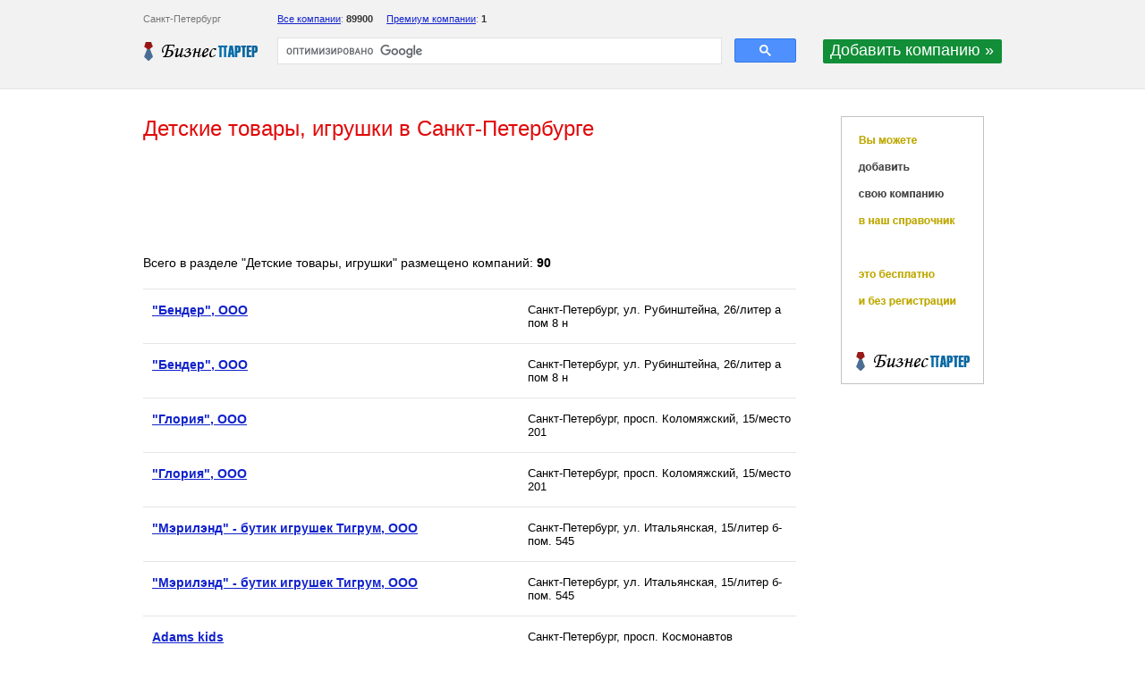

--- FILE ---
content_type: text/html; charset=utf-8
request_url: http://piter-town.ru/adres/organizacii-72/
body_size: 3496
content:
<!DOCTYPE html>
<html>

<head>

<meta charset="UTF-8" />
<title>Детские товары, игрушки в Санкт-Петербурге</title>
<meta name="description" content="Информация о компаниях города Санкт-Петербурга. Адреса, телефоны, местоположение на карте города." />

<base href="http://piter-town.ru/" />

<link rel="stylesheet" href="images/style.css" />
<link href="images/favicon.ico" rel="shortcut icon" />

<!--[if IE]><script src="images/html5.js" type="text/javascript"></script><![endif]-->

<script language="javascript" src="images/global.js"></script>
<script type="text/javascript">function init() {}</script>

<meta name='yandex-verification' content='5d886fa5c4b781ee' />
<meta name="google-site-verification" content="q0WbU5_llNM90bC8vUm0gSUR1OY6XmBJODcM20KiMO0" />

</head>

<body onLoad="init()">
<!--LiveInternet counter--><script type="text/javascript"><!--
new Image().src = "//counter.yadro.ru/hit;bparter?r"+
escape(document.referrer)+((typeof(screen)=="undefined")?"":
";s"+screen.width+"*"+screen.height+"*"+(screen.colorDepth?
screen.colorDepth:screen.pixelDepth))+";u"+escape(document.URL)+
";"+Math.random();//--></script><!--/LiveInternet-->

<header>
	<div id="super_top">
		<div id="city">Санкт-Петербург</div>
		<div id="total"><!--noindex--><a rel="nofollow" href="http://piter-town.ru/">Все компании</a>: <b>89900</b> &nbsp;&nbsp;&nbsp; <a rel="nofollow" href="http://piter-town.ru/adres/premium-kompanii">Премиум компании</a>: <b>1</b><!--/noindex--></div>
	</div>
	<a id="logo" href="http://piter-town.ru/" title="Все компании Санкт-Петербурга"></a>
	<div id="search"><!-- Put the following javascript before the closing </head> tag. -->
  
<script>
  (function() {
    var cx = '010727577010280455063:ujekvnh64sk';
    var gcse = document.createElement('script'); gcse.type = 'text/javascript'; gcse.async = true;
    gcse.src = (document.location.protocol == 'https:' ? 'https:' : 'http:') +
        '//www.google.com/cse/cse.js?cx=' + cx;
    var s = document.getElementsByTagName('script')[0]; s.parentNode.insertBefore(gcse, s);
  })();
</script>
<!-- Place this tag where you want the search box to render -->
<gcse:searchbox-only></gcse:searchbox-only></div>
	<!--noindex--><a rel="nofollow" id="add" href="http://piter-town.ru/adres/new/options">Добавить компанию &raquo;</a><!--/noindex-->
</header>

<section>
		
<div id="content">
	<h1>Детские товары, игрушки в Санкт-Петербурге</h1>
	<div style="margin-bottom:15px;"><script type="text/javascript"><!--
google_ad_client = "ca-pub-6491568678362397";
/* bp - 728-1 */
google_ad_slot = "6770241869";
google_ad_width = 728;
google_ad_height = 90;
//-->
</script>
<script type="text/javascript"
src="//pagead2.googlesyndication.com/pagead/show_ads.js">
</script></div>
	
	<div class="allin">Всего в разделе "Детские товары, игрушки" размещено компаний: <b>90</b></div>
	
		
	<div class="bdr"></div>
		<div class="list-concrete"><div class="list-name"><a href="http://piter-town.ru/adres/telefon-976-bender-ooo/" title=" &quot;Бендер&quot;, ООО  - Санкт-Петербург"> &quot;Бендер&quot;, ООО </a></div><div class="list-adr">Санкт-Петербург,  ул. Рубинштейна, 26/литер а пом 8 н </div></div>		<div class="list-concrete"><div class="list-name"><a href="http://piter-town.ru/adres/telefon-976-bender-ooo/" title=" &quot;Бендер&quot;, ООО  - Санкт-Петербург"> &quot;Бендер&quot;, ООО </a></div><div class="list-adr">Санкт-Петербург,  ул. Рубинштейна, 26/литер а пом 8 н </div></div>		<div class="list-concrete"><div class="list-name"><a href="http://piter-town.ru/adres/telefon-1024-gloriya-ooo/" title=" &quot;Глория&quot;, ООО  - Санкт-Петербург"> &quot;Глория&quot;, ООО </a></div><div class="list-adr">Санкт-Петербург,  просп. Коломяжский, 15/место 201 </div></div>		<div class="list-concrete"><div class="list-name"><a href="http://piter-town.ru/adres/telefon-1024-gloriya-ooo/" title=" &quot;Глория&quot;, ООО  - Санкт-Петербург"> &quot;Глория&quot;, ООО </a></div><div class="list-adr">Санкт-Петербург,  просп. Коломяжский, 15/место 201 </div></div>		<div class="list-concrete"><div class="list-name"><a href="http://piter-town.ru/adres/telefon-1131-merilend-butik-igrushek-tigrum-ooo/" title=" &quot;Мэрилэнд&quot; - бутик игрушек Тигрум, ООО  - Санкт-Петербург"> &quot;Мэрилэнд&quot; - бутик игрушек Тигрум, ООО </a></div><div class="list-adr">Санкт-Петербург,  ул. Итальянская, 15/литер б-пом. 545 </div></div>		<div class="list-concrete"><div class="list-name"><a href="http://piter-town.ru/adres/telefon-1131-merilend-butik-igrushek-tigrum-ooo/" title=" &quot;Мэрилэнд&quot; - бутик игрушек Тигрум, ООО  - Санкт-Петербург"> &quot;Мэрилэнд&quot; - бутик игрушек Тигрум, ООО </a></div><div class="list-adr">Санкт-Петербург,  ул. Итальянская, 15/литер б-пом. 545 </div></div>		<div class="list-concrete"><div class="list-name"><a href="http://piter-town.ru/adres/telefon-887-adams-kids/" title=" Adams kids  - Санкт-Петербург"> Adams kids </a></div><div class="list-adr">Санкт-Петербург,  просп. Космонавтов </div></div>		<div class="list-concrete"><div class="list-name"><a href="http://piter-town.ru/adres/telefon-888-adams-kids/" title=" Adams kids  - Санкт-Петербург"> Adams kids </a></div><div class="list-adr">Санкт-Петербург,  шоссе Мурманское </div></div>		<div class="list-concrete"><div class="list-name"><a href="http://piter-town.ru/adres/telefon-888-adams-kids/" title=" Adams kids  - Санкт-Петербург"> Adams kids </a></div><div class="list-adr">Санкт-Петербург,  шоссе Мурманское </div></div>		<div class="list-concrete"><div class="list-name"><a href="http://piter-town.ru/adres/telefon-889-toy-hobby-magazin/" title=" TOY &amp; Hobby магазин  - Санкт-Петербург"> TOY &amp; Hobby магазин </a></div><div class="list-adr">Санкт-Петербург,  ул. Чапаева, 2/а </div></div>		<div class="list-concrete"><div class="list-name"><a href="http://piter-town.ru/adres/telefon-890-toy-hobby-magazin/" title=" TOY &amp; Hobby магазин  - Санкт-Петербург"> TOY &amp; Hobby магазин </a></div><div class="list-adr">Санкт-Петербург,  просп. Кронверкский, 47 </div></div>		<div class="list-concrete"><div class="list-name"><a href="http://piter-town.ru/adres/telefon-890-toy-hobby-magazin/" title=" TOY &amp; Hobby магазин  - Санкт-Петербург"> TOY &amp; Hobby магазин </a></div><div class="list-adr">Санкт-Петербург,  просп. Кронверкский, 47 </div></div>		<div class="list-concrete"><div class="list-name"><a href="http://piter-town.ru/adres/telefon-889-toy-hobby-magazin/" title=" TOY &amp; Hobby магазин  - Санкт-Петербург"> TOY &amp; Hobby магазин </a></div><div class="list-adr">Санкт-Петербург,  ул. Чапаева, 2/а </div></div>		<div class="list-concrete"><div class="list-name"><a href="http://piter-town.ru/adres/telefon-891-v-baby/" title=" V-Baby  - Санкт-Петербург"> V-Baby </a></div><div class="list-adr">Санкт-Петербург,  ул. Маршала Тухачевского, 22 </div></div>		<div class="list-concrete"><div class="list-name"><a href="http://piter-town.ru/adres/telefon-891-v-baby/" title=" V-Baby  - Санкт-Петербург"> V-Baby </a></div><div class="list-adr">Санкт-Петербург,  ул. Маршала Тухачевского, 22 </div></div>		<div class="list-concrete"><div class="list-name"><a href="http://piter-town.ru/adres/telefon-892-w0w-sun/" title=" W0W-SUN  - Санкт-Петербург"> W0W-SUN </a></div><div class="list-adr">Санкт-Петербург,  ул. Большая Конюшенная, 29 </div></div>		<div class="list-concrete"><div class="list-name"><a href="http://piter-town.ru/adres/telefon-892-w0w-sun/" title=" W0W-SUN  - Санкт-Петербург"> W0W-SUN </a></div><div class="list-adr">Санкт-Петербург,  ул. Большая Конюшенная, 29 </div></div>		<div class="list-concrete"><div class="list-name"><a href="http://piter-town.ru/adres/telefon-893-aist-ooo/" title=" Аист, ООО  - Санкт-Петербург"> Аист, ООО </a></div><div class="list-adr">Санкт-Петербург,  просп. Лесной, 37/л </div></div>		<div class="list-concrete"><div class="list-name"><a href="http://piter-town.ru/adres/telefon-893-aist-ooo/" title=" Аист, ООО  - Санкт-Петербург"> Аист, ООО </a></div><div class="list-adr">Санкт-Петербург,  просп. Лесной, 37/л </div></div>		<div class="list-concrete"><div class="list-name"><a href="http://piter-town.ru/adres/telefon-894-aladdin-spb-ooo/" title=" Аладдин-СПб, ООО  - Санкт-Петербург"> Аладдин-СПб, ООО </a></div><div class="list-adr">Санкт-Петербург,  ул. Чапаева, 17 </div></div>		<div class="list-concrete"><div class="list-name"><a href="http://piter-town.ru/adres/telefon-894-aladdin-spb-ooo/" title=" Аладдин-СПб, ООО  - Санкт-Петербург"> Аладдин-СПб, ООО </a></div><div class="list-adr">Санкт-Петербург,  ул. Чапаева, 17 </div></div>		<div class="list-concrete"><div class="list-name"><a href="http://piter-town.ru/adres/telefon-895-alna-ooo/" title=" АлНа, ООО  - Санкт-Петербург"> АлНа, ООО </a></div><div class="list-adr">Санкт-Петербург,  ул. Литовская, 17/а </div></div>		<div class="list-concrete"><div class="list-name"><a href="http://piter-town.ru/adres/telefon-895-alna-ooo/" title=" АлНа, ООО  - Санкт-Петербург"> АлНа, ООО </a></div><div class="list-adr">Санкт-Петербург,  ул. Литовская, 17/а </div></div>		<div class="list-concrete"><div class="list-name"><a href="http://piter-town.ru/adres/telefon-896-albinat-ooo/" title=" Альбинат, ООО  - Санкт-Петербург"> Альбинат, ООО </a></div><div class="list-adr">Санкт-Петербург,  просп. Лиговский, 1-304 </div></div>		<div class="list-concrete"><div class="list-name"><a href="http://piter-town.ru/adres/telefon-897-aldomed-zao/" title=" Альдомед, ЗАО  - Санкт-Петербург"> Альдомед, ЗАО </a></div><div class="list-adr">Санкт-Петербург,  пер. Джамбула, 9/б </div></div>		<div class="list-concrete"><div class="list-name"><a href="http://piter-town.ru/adres/telefon-899-alma-pkf/" title=" Альма ПКФ  - Санкт-Петербург"> Альма ПКФ </a></div><div class="list-adr">Санкт-Петербург,  ул. Ново-Александровская, 3/а </div></div>		<div class="list-concrete"><div class="list-name"><a href="http://piter-town.ru/adres/telefon-899-alma-pkf/" title=" Альма ПКФ  - Санкт-Петербург"> Альма ПКФ </a></div><div class="list-adr">Санкт-Петербург,  ул. Ново-Александровская, 3/а </div></div>		<div class="list-concrete"><div class="list-name"><a href="http://piter-town.ru/adres/telefon-900-altair-stayl-ooo/" title=" Альтаир стайл, ООО  - Санкт-Петербург"> Альтаир стайл, ООО </a></div><div class="list-adr">Санкт-Петербург,  ул. Восстания, 2/116 </div></div>		<div class="list-concrete"><div class="list-name"><a href="http://piter-town.ru/adres/telefon-900-altair-stayl-ooo/" title=" Альтаир стайл, ООО  - Санкт-Петербург"> Альтаир стайл, ООО </a></div><div class="list-adr">Санкт-Петербург,  ул. Восстания, 2/116 </div></div>		<div class="list-concrete"><div class="list-name"><a href="http://piter-town.ru/adres/telefon-901-amarant-ooo/" title=" Амарант, ООО  - Санкт-Петербург"> Амарант, ООО </a></div><div class="list-adr">Санкт-Петербург,  просп. Пискаревский, 10 </div></div>		<div class="list-concrete"><div class="list-name"><a href="http://piter-town.ru/adres/telefon-901-amarant-ooo/" title=" Амарант, ООО  - Санкт-Петербург"> Амарант, ООО </a></div><div class="list-adr">Санкт-Петербург,  просп. Пискаревский, 10 </div></div>		<div class="list-concrete"><div class="list-name"><a href="http://piter-town.ru/adres/telefon-902-amur/" title=" АМУР +  - Санкт-Петербург"> АМУР + </a></div><div class="list-adr">Санкт-Петербург,  ул. Софийская, 19/1 </div></div>		<div class="list-concrete"><div class="list-name"><a href="http://piter-town.ru/adres/telefon-902-amur/" title=" АМУР +  - Санкт-Петербург"> АМУР + </a></div><div class="list-adr">Санкт-Петербург,  ул. Софийская, 19/1 </div></div>		<div class="list-concrete"><div class="list-name"><a href="http://piter-town.ru/adres/telefon-903-arlekin-ooo/" title=" Арлекин, ООО  - Санкт-Петербург"> Арлекин, ООО </a></div><div class="list-adr">Санкт-Петербург,  ул. Костюшко, 19/б </div></div>		<div class="list-concrete"><div class="list-name"><a href="http://piter-town.ru/adres/telefon-903-arlekin-ooo/" title=" Арлекин, ООО  - Санкт-Петербург"> Арлекин, ООО </a></div><div class="list-adr">Санкт-Петербург,  ул. Костюшко, 19/б </div></div>		<div class="list-concrete"><div class="list-name"><a href="http://piter-town.ru/adres/telefon-904-astra-ooo/" title=" Астра, ООО  - Санкт-Петербург"> Астра, ООО </a></div><div class="list-adr">Санкт-Петербург,  просп. Обуховской Обороны, 86 </div></div>		<div class="list-concrete"><div class="list-name"><a href="http://piter-town.ru/adres/telefon-905-atele-shkolnoy-formy/" title=" Ателье школьной формы  - Санкт-Петербург"> Ателье школьной формы </a></div><div class="list-adr">Санкт-Петербург,  ул. Софийская, 44 </div></div>		<div class="list-concrete"><div class="list-name"><a href="http://piter-town.ru/adres/telefon-905-atele-shkolnoy-formy/" title=" Ателье школьной формы  - Санкт-Петербург"> Ателье школьной формы </a></div><div class="list-adr">Санкт-Петербург,  ул. Софийская, 44 </div></div>		<div class="list-concrete"><div class="list-name"><a href="http://piter-town.ru/adres/telefon-906-bazaleva-chp/" title=" Базалева , ЧП  - Санкт-Петербург"> Базалева , ЧП </a></div><div class="list-adr">Санкт-Петербург,  просп. Ириновский, 2 </div></div>		<div class="list-concrete"><div class="list-name"><a href="http://piter-town.ru/adres/telefon-906-bazaleva-chp/" title=" Базалева , ЧП  - Санкт-Петербург"> Базалева , ЧП </a></div><div class="list-adr">Санкт-Петербург,  просп. Ириновский, 2 </div></div>		<div class="list-concrete"><div class="list-name"><a href="http://piter-town.ru/adres/telefon-907-baltiyskaya-igrushka/" title=" Балтийская игрушка  - Санкт-Петербург"> Балтийская игрушка </a></div><div class="list-adr">Санкт-Петербург,  просп. Обуховской Обороны, 19 </div></div>		<div class="list-concrete"><div class="list-name"><a href="http://piter-town.ru/adres/telefon-971-baltiyskaya-torgovaya-kompaniya/" title=" Балтийская торговая компания  - Санкт-Петербург"> Балтийская торговая компания </a></div><div class="list-adr">Санкт-Петербург,  шоссе Митрофаньевское, 2/3 </div></div>		<div class="list-concrete"><div class="list-name"><a href="http://piter-town.ru/adres/telefon-973-baltik-toys-ooo/" title=" Балтик тойс, ООО  - Санкт-Петербург"> Балтик тойс, ООО </a></div><div class="list-adr">Санкт-Петербург,  ул. Ольминского, 14 </div></div>		<div class="list-concrete"><div class="list-name"><a href="http://piter-town.ru/adres/telefon-974-baltik-toys-ooo/" title=" Балтик тойс, ООО  - Санкт-Петербург"> Балтик тойс, ООО </a></div><div class="list-adr">Санкт-Петербург,  просп. Трамвайный, 14 </div></div>		<div class="list-concrete"><div class="list-name"><a href="http://piter-town.ru/adres/telefon-974-baltik-toys-ooo/" title=" Балтик тойс, ООО  - Санкт-Петербург"> Балтик тойс, ООО </a></div><div class="list-adr">Санкт-Петербург,  просп. Трамвайный, 14 </div></div>		<div class="list-concrete"><div class="list-name"><a href="http://piter-town.ru/adres/telefon-973-baltik-toys-ooo/" title=" Балтик тойс, ООО  - Санкт-Петербург"> Балтик тойс, ООО </a></div><div class="list-adr">Санкт-Петербург,  ул. Ольминского, 14 </div></div>		<div class="list-concrete"><div class="list-name"><a href="http://piter-town.ru/adres/telefon-972-baltikvest-ooo/" title=" Балтиквэст, ООО  - Санкт-Петербург"> Балтиквэст, ООО </a></div><div class="list-adr">Санкт-Петербург,  ул. Воскова, 15/17 </div></div>		<div class="list-concrete"><div class="list-name"><a href="http://piter-town.ru/adres/telefon-975-belyy-klyk-ooo/" title=" Белый клык, ООО  - Санкт-Петербург"> Белый клык, ООО </a></div><div class="list-adr">Санкт-Петербург,  ул. Гагарина, 1 </div></div>		<div class="list-concrete"><div class="list-name"><a href="http://piter-town.ru/adres/telefon-975-belyy-klyk-ooo/" title=" Белый клык, ООО  - Санкт-Петербург"> Белый клык, ООО </a></div><div class="list-adr">Санкт-Петербург,  ул. Гагарина, 1 </div></div>		<div class="list-concrete"><div class="list-name"><a href="http://piter-town.ru/adres/telefon-977-berado/" title=" Берадо  - Санкт-Петербург"> Берадо </a></div><div class="list-adr">Санкт-Петербург,  ул. Глиняная, 19/а </div></div>		
	<div id="pager">
Страницы: 
 <span class="this">1</span> <a href="http://piter-town.ru/adres/organizacii-72/page-2/"><span class="next">2</span></a> 
</div>
</div>

<aside>
	<div class="rb" align="center">
		<!--noindex--><a rel="nofollow" href="http://piter-town.ru/adres/new/options"><img src="images/advadd.gif" border="0" width="160" height="300" /></a><!--/noindex-->
	</div>	
</aside>





</section>
<footer>
	<div id="copyright"><!--noindex-->&copy; Бизнес-партер: контактный справочник организаций города Санкт-Петербурга. 18+ <br>Телефоны, адреса и местоположение предприятий на карте города. Бесплатное размещение в справочнике. <br><a rel="nofollow" href="contact/">Контактная информация</a><!--/noindex--></div>
	<div id="counters" align="center"><!--noindex--><!--LiveInternet logo--><a rel="nofollow" href="http://www.liveinternet.ru/click;bparter"
target="_blank"><img src="//counter.yadro.ru/logo;bparter?54.2"
title="LiveInternet: показано число просмотров и посетителей за 24 часа"
alt="" border="0" width="88" height="31"/></a><!--/LiveInternet--><!--/noindex--></div>
</footer>

</body>

</html>

--- FILE ---
content_type: text/html; charset=utf-8
request_url: https://www.google.com/recaptcha/api2/aframe
body_size: 92
content:
<!DOCTYPE HTML><html><head><meta http-equiv="content-type" content="text/html; charset=UTF-8"></head><body><script nonce="2GVmnU1EkOoUSD7WPjVZhA">/** Anti-fraud and anti-abuse applications only. See google.com/recaptcha */ try{var clients={'sodar':'https://pagead2.googlesyndication.com/pagead/sodar?'};window.addEventListener("message",function(a){try{if(a.source===window.parent){var b=JSON.parse(a.data);var c=clients[b['id']];if(c){var d=document.createElement('img');d.src=c+b['params']+'&rc='+(localStorage.getItem("rc::a")?sessionStorage.getItem("rc::b"):"");window.document.body.appendChild(d);sessionStorage.setItem("rc::e",parseInt(sessionStorage.getItem("rc::e")||0)+1);localStorage.setItem("rc::h",'1763898013916');}}}catch(b){}});window.parent.postMessage("_grecaptcha_ready", "*");}catch(b){}</script></body></html>

--- FILE ---
content_type: text/css
request_url: http://piter-town.ru/images/style.css
body_size: 1630
content:
* {
	margin: 0;
	padding: 0;
	border: 0;
	outline: none;
	vertical-align: baseline;
}

body {
	font-family: Arial, Helvetica, sans-serif;
    font-size: 13px;
    color: #000;
	background-color: #FFF;
    text-align: left;
	background: url("topbg.png") 0% 0% repeat-x;
}
        
a {
	color: #12C;
	text-decoration: underline;
}
a:hover {
	color: #F00;
	text-decoration: none;
}

input, textarea, select { 
	font-family: Arial, Helvetica, sans-serif;
	font-size: 13px;
	border: 1px solid #CCC;	
	padding: 5px;
}

ol, ul {
	list-style: none;
}

table {
	border-collapse: collapse;
	border-spacing: 0;
}

article, aside, footer, header, nav, section {
	display: block;
}


/******************************************************/


header, section, footer {
    width: 960px;
    margin: 0 auto;	
}

/*----------------------------------------------------*/

header {
    height: 100px;	
}

header #super_top {
	font-size: 11px;
	padding: 15px 0; 
	color: #777;
}
	
header #super_top #city {
	float: left;
	width: 150px;
}

header #total b {
	color: #333;
}
	
header #logo {
	float: left;
	width: 130px;
	display: block;
	background: url("logo.png") 0% 0% no-repeat;
	height: 30px; 
	margin-right: 20px;
}

header #search {
	float: left;
	width: 580px;

}

header #add {
	float: right;
	width: 185px;
	margin: 2px 0 0 0;
	padding: 2px 7px 4px 8px;
	background-color: #118E37;
	border-radius: 2px;
	-moz-border-radius: 2px;
	-webkit-border-radius: 2px;
	color: #FFF;
	font-size: 18px;
	font-weight: normal; 
	text-decoration: none;
}

header a#add:hover {
	background-color: #D30B15;/*F00*/
	color: #FFF;
}

/*----------------------------------------------------*/

section {
	min-height: 500px;
}

div#content {
    width: 730px;
    float: left;
	margin: 30px 0;
	font-size: 14px;
}

h1 {				
	font-size: 24px;
	font-weight: normal;
	margin-bottom: 20px; 
	color: #E10808;/*D11721*/
}

#description {
	line-height: 170%;
	font-size: 14px;
}
	
#companyimg {
	margin: 20px 0;
}

.subhead {	
	font-size: 18px;
	font-weight: normal;
	margin-bottom: 20px;
}
	
#companyinfo {
	width: 420px;
    float: left; 
	line-height: 220%; 
	margin-bottom: 20px;
}
	
#companyinfo #address {
	background: url(address.gif) 0px 3px no-repeat; 
	padding-left: 26px;
}

#companyinfo #telephone {
	background: url(telephone.gif) 0px 3px no-repeat; 
	padding-left: 26px;
}

#companyinfo #url {
	background: url(url.gif) 0px 3px no-repeat; 
	padding-left: 26px;
}

#companyinfo #kindof {
	background: url(kindof.gif) 0px 3px no-repeat; 
	padding-left: 26px;
}

#companyinfo #activities {
	font-size: 13px;	
	padding-left: 26px;
}

#companyinfo #index-code {
	background: url(index-code.gif) 0px 3px no-repeat; 
	padding-left: 26px;
}

#maps {
	width: 300px;
    float: right;
}	

#more {
	clear: both; 
	padding: 15px 0; 
	border-top: 1px solid #E5E5E5;
}

#more #editcompany {
	background: url(editcompany.gif) 4px 2px no-repeat; 
	padding-left: 26px;
}
	
#others {
	clear: both;
	line-height: 170%; 
	padding-top: 10px; 
	padding-bottom: 20px;
}
#others ul li { 
	padding-left: 26px;
}

#addcompany {
	background: url(addcompany.gif) 4px 2px no-repeat; 
	padding-left: 26px;
}

.adrr {
	font-size: 13px;
}

/*----------------------------------------------------*/

div#content2 {
    width: 960px;
	margin: 30px 0;
	font-size: 14px;
}

.red {
font-size:20px; color:#E10808;
}

.cg {
color:#777;
}

#addedit {
	margin: 2px 0 0 0;
	padding: 2px 7px 4px 8px;
	background-color: #118E37;
	border-radius: 2px;
	-moz-border-radius: 2px;
	-webkit-border-radius: 2px;
	color: #FFF;
	font-size: 18px;
	font-weight: normal; 
	cursor: pointer;
	border: none !important;	

}

.error { 
background-color: #FFCCCC;
}

#errormsg {
	padding: 10px; color: #E10808;
}

/*----------------------------------------------------*/
#premiumimg {
float: right;
	margin: 0 0 20px 20px;
	border: 1px solid #E5E5E5;
}

#premiuminfo {
	width: 460px;
    float: left; 
	line-height: 220%; 
	margin-bottom: 20px;
}
	


#premiummaps {
	width: 500px;
    float: right;
}


/*----------------------------------------------------*/

.allin { 
	padding-bottom:20px; 
}

.bdr {
	height: 1px;
	border-bottom: 1px solid #E5E5E5;
}

.list-concrete { 
	padding: 15px 0; 
	border-bottom: 1px solid #E5E5E5; 
	overflow: hidden;
}

.list-name {
	width: 410px;
    float: left;
	font-weight: bold;
	padding: 0 10px;

}

.list-adr {
	width: 300px;
    float: right;
	font-size: 13px;
}

.viplist-concrete {	 
	padding: 15px 0; 
	border-bottom: 1px solid #D9E5FF; 
	border-top: 1px solid #D9E5FF; 
	overflow: hidden;
	background-color: #EFF4FE;/*F7F8CD*/
	margin: 10px 0;
}

.viplist-name {
	width: 410px;
    float: left;
	font-weight: bold;
	padding: 0 10px;
}

.viplist-adr {
	width: 300px;
    float: right;
	font-size: 13px;
	font-weight: bold;
}

.viplist-adr .nob {
font-weight: normal;
}

.viplist-brief {
	clear: both;
	padding: 10px 10px 0 10px;
	font-size: 13px;
}

.viplist-brief img {
 width: 150px;
  float: left;
  margin: 0 10px 10px 0;

}

#pager {
	padding-top: 20px;
}

#pager a:hover {
	background-color: #F7F8CD;
}

#pager .next {
	padding: 4px 1px;
}

#pager .this {
	padding: 4px 1px;
}

/*----------------------------------------------------*/

ul#main li {
	float: left; 
	width: 288px; 
	height: 70px; 
	padding-right: 20px; 	
	background: url(mark.gif) 0px 6px no-repeat;
	padding-left: 12px; 
	border:0px solid #ff0
}

ul#main li .adrm {
	font-size: 13px;
}

.rzd {
	clear: both; 
	padding-bottom: 30px; 
	margin-bottom:10px; 	
	text-align:right; 
	border-bottom: 2px solid #E5E5E5; 
}

.rhead {
	font-size: 18px;
	font-weight: normal;
	color: #060;
	padding-bottom: 7px;
}

.rc {
	padding-left: 12px;
	padding-bottom: 7px;
}

/*----------------------------------------------------*/

#map-about {
	padding-top: 20px;
}

/*----------------------------------------------------*/

aside {
    width: 200px;
    float: right; 
	margin: 30px 0;
}

.rb {/*right block*/
	padding-bottom: 20px;
}

.rb ul li {
	background: url(mark.gif) 0px 6px no-repeat;
	padding-left: 12px; 
	padding-bottom: 10px;
	font-size: 14px;
}

/*----------------------------------------------------*/

footer {
    clear: both;
	height: 50px;
	font-size: 11px;
	padding: 15px;
	background-color: #F2F2F2; 
	border-top: 1px solid #E5E5E5;	
}

footer #copyright { 
	float: left;
	width: 730px;
}

footer #copyright a {
	color: #000;
}

footer #copyright a:hover {
	color: #F00;
}

footer #counters {
    width: 200px;
    float: right;
}	

/*----------------------------------------------------*/
